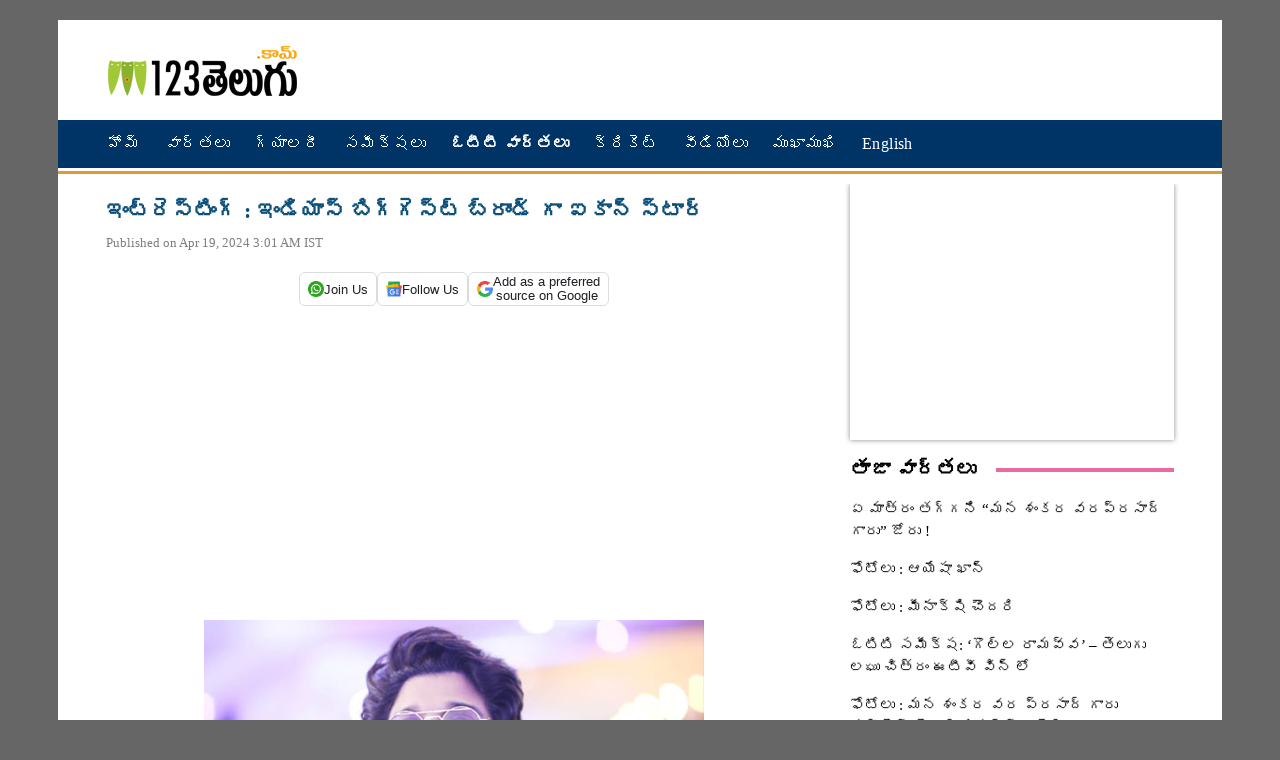

--- FILE ---
content_type: text/html; charset=utf-8
request_url: https://www.google.com/recaptcha/api2/aframe
body_size: 268
content:
<!DOCTYPE HTML><html><head><meta http-equiv="content-type" content="text/html; charset=UTF-8"></head><body><script nonce="VV-zXe8r0FILwxA0nhV7sQ">/** Anti-fraud and anti-abuse applications only. See google.com/recaptcha */ try{var clients={'sodar':'https://pagead2.googlesyndication.com/pagead/sodar?'};window.addEventListener("message",function(a){try{if(a.source===window.parent){var b=JSON.parse(a.data);var c=clients[b['id']];if(c){var d=document.createElement('img');d.src=c+b['params']+'&rc='+(localStorage.getItem("rc::a")?sessionStorage.getItem("rc::b"):"");window.document.body.appendChild(d);sessionStorage.setItem("rc::e",parseInt(sessionStorage.getItem("rc::e")||0)+1);localStorage.setItem("rc::h",'1769394976462');}}}catch(b){}});window.parent.postMessage("_grecaptcha_ready", "*");}catch(b){}</script></body></html>